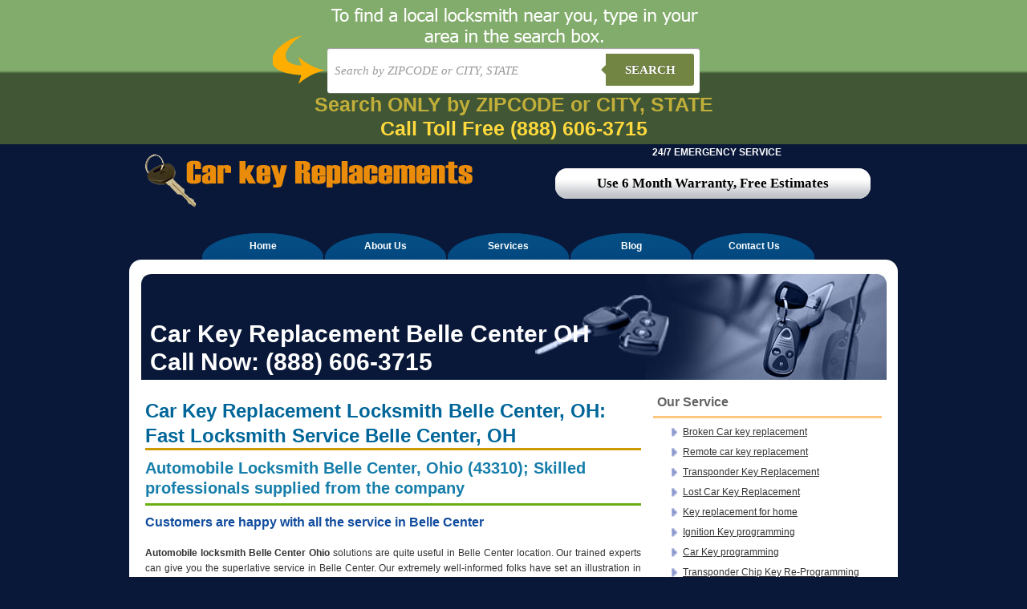

--- FILE ---
content_type: text/html; charset=UTF-8
request_url: https://www.carkeyreplacements.com/locksmith-belle-center-ohio-43310/
body_size: 14055
content:
<!DOCTYPE html PUBLIC "-//W3C//DTD XHTML 1.0 Transitional//EN" "http://www.w3.org/TR/xhtml1/DTD/xhtml1-transitional.dtd">

<html xmlns="http://www.w3.org/1999/xhtml">

<head>

<meta http-equiv="Content-Type" content="text/html; charset=UTF-8" />

<title>Key Replacement Locksmith Belle Center OH (937) 303-6578, Car Rekey, Key Cutting Belle Center OH</title>

<link rel="pingback" href="https://www.carkeyreplacements.com/xmlrpc.php" />

<link href="https://www.carkeyreplacements.com/wp-content/themes/carkeyreplacements.com/carkey.css" rel="stylesheet" type="text/css" />

<meta name='robots' content='index, follow, max-image-preview:large, max-snippet:-1, max-video-preview:-1' />
	<style>img:is([sizes="auto" i], [sizes^="auto," i]) { contain-intrinsic-size: 3000px 1500px }</style>
	
	<!-- This site is optimized with the Yoast SEO plugin v24.1 - https://yoast.com/wordpress/plugins/seo/ -->
	<meta name="description" content="Car Key Replacement Locksmith in Belle Center OH (43310). Lost Car key? No Spare Key? Our locksmiths offer key cutting, replacement car keys, lost key replacement, lock rekey, car re-keying service. CALL (937) 303-6578 for 24 hr Locksmith." />
	<link rel="canonical" href="https://www.carkeyreplacements.com/locksmith-belle-center-ohio-43310/" />
	<meta property="og:locale" content="en_US" />
	<meta property="og:type" content="article" />
	<meta property="og:title" content="Key Replacement Locksmith Belle Center OH (937) 303-6578, Car Rekey, Key Cutting Belle Center OH" />
	<meta property="og:description" content="Car Key Replacement Locksmith in Belle Center OH (43310). Lost Car key? No Spare Key? Our locksmiths offer key cutting, replacement car keys, lost key replacement, lock rekey, car re-keying service. CALL (937) 303-6578 for 24 hr Locksmith." />
	<meta property="og:url" content="https://www.carkeyreplacements.com/locksmith-belle-center-ohio-43310/" />
	<meta property="og:site_name" content="Car Key Replacements" />
	<meta property="article:published_time" content="2012-11-27T10:12:19+00:00" />
	<meta name="author" content="erach_keys_websites" />
	<meta name="twitter:card" content="summary_large_image" />
	<meta name="twitter:label1" content="Written by" />
	<meta name="twitter:data1" content="erach_keys_websites" />
	<meta name="twitter:label2" content="Est. reading time" />
	<meta name="twitter:data2" content="1 minute" />
	<script type="application/ld+json" class="yoast-schema-graph">{"@context":"https://schema.org","@graph":[{"@type":"WebPage","@id":"https://www.carkeyreplacements.com/locksmith-belle-center-ohio-43310/","url":"https://www.carkeyreplacements.com/locksmith-belle-center-ohio-43310/","name":"Key Replacement Locksmith Belle Center OH (937) 303-6578, Car Rekey, Key Cutting Belle Center OH","isPartOf":{"@id":"https://www.carkeyreplacements.com/#website"},"datePublished":"2012-11-27T10:12:19+00:00","dateModified":"2012-11-27T10:12:19+00:00","author":{"@id":"https://www.carkeyreplacements.com/#/schema/person/7ff6008150137e3ea07f6b57bca1739d"},"description":"Car Key Replacement Locksmith in Belle Center OH (43310). Lost Car key? No Spare Key? Our locksmiths offer key cutting, replacement car keys, lost key replacement, lock rekey, car re-keying service. CALL (937) 303-6578 for 24 hr Locksmith.","breadcrumb":{"@id":"https://www.carkeyreplacements.com/locksmith-belle-center-ohio-43310/#breadcrumb"},"inLanguage":"en-US","potentialAction":[{"@type":"ReadAction","target":["https://www.carkeyreplacements.com/locksmith-belle-center-ohio-43310/"]}]},{"@type":"BreadcrumbList","@id":"https://www.carkeyreplacements.com/locksmith-belle-center-ohio-43310/#breadcrumb","itemListElement":[{"@type":"ListItem","position":1,"name":"Home","item":"https://www.carkeyreplacements.com/"},{"@type":"ListItem","position":2,"name":"Car Key Replacement Locksmith Belle Center, OH: Fast Locksmith Service Belle Center, OH"}]},{"@type":"WebSite","@id":"https://www.carkeyreplacements.com/#website","url":"https://www.carkeyreplacements.com/","name":"Car Key Replacements","description":"Just another WordPress site","potentialAction":[{"@type":"SearchAction","target":{"@type":"EntryPoint","urlTemplate":"https://www.carkeyreplacements.com/?s={search_term_string}"},"query-input":{"@type":"PropertyValueSpecification","valueRequired":true,"valueName":"search_term_string"}}],"inLanguage":"en-US"},{"@type":"Person","@id":"https://www.carkeyreplacements.com/#/schema/person/7ff6008150137e3ea07f6b57bca1739d","name":"erach_keys_websites","image":{"@type":"ImageObject","inLanguage":"en-US","@id":"https://www.carkeyreplacements.com/#/schema/person/image/","url":"https://secure.gravatar.com/avatar/f8e7906b445e7086d4a86512d5aa1e3f?s=96&d=mm&r=g","contentUrl":"https://secure.gravatar.com/avatar/f8e7906b445e7086d4a86512d5aa1e3f?s=96&d=mm&r=g","caption":"erach_keys_websites"},"url":"https://www.carkeyreplacements.com/author/erach_keys_websites/"}]}</script>
	<!-- / Yoast SEO plugin. -->


<link rel='dns-prefetch' href='//www.carkeyreplacements.com' />
<link rel="alternate" type="application/rss+xml" title="Car Key Replacements &raquo; Car Key Replacement Locksmith Belle Center, OH: Fast Locksmith Service Belle Center, OH Comments Feed" href="https://www.carkeyreplacements.com/locksmith-belle-center-ohio-43310/feed/" />
<script type="ccb8ecbd04de0f711966ae37-text/javascript">
/* <![CDATA[ */
window._wpemojiSettings = {"baseUrl":"https:\/\/s.w.org\/images\/core\/emoji\/15.0.3\/72x72\/","ext":".png","svgUrl":"https:\/\/s.w.org\/images\/core\/emoji\/15.0.3\/svg\/","svgExt":".svg","source":{"concatemoji":"https:\/\/www.carkeyreplacements.com\/wp-includes\/js\/wp-emoji-release.min.js?ver=6.7.4"}};
/*! This file is auto-generated */
!function(i,n){var o,s,e;function c(e){try{var t={supportTests:e,timestamp:(new Date).valueOf()};sessionStorage.setItem(o,JSON.stringify(t))}catch(e){}}function p(e,t,n){e.clearRect(0,0,e.canvas.width,e.canvas.height),e.fillText(t,0,0);var t=new Uint32Array(e.getImageData(0,0,e.canvas.width,e.canvas.height).data),r=(e.clearRect(0,0,e.canvas.width,e.canvas.height),e.fillText(n,0,0),new Uint32Array(e.getImageData(0,0,e.canvas.width,e.canvas.height).data));return t.every(function(e,t){return e===r[t]})}function u(e,t,n){switch(t){case"flag":return n(e,"\ud83c\udff3\ufe0f\u200d\u26a7\ufe0f","\ud83c\udff3\ufe0f\u200b\u26a7\ufe0f")?!1:!n(e,"\ud83c\uddfa\ud83c\uddf3","\ud83c\uddfa\u200b\ud83c\uddf3")&&!n(e,"\ud83c\udff4\udb40\udc67\udb40\udc62\udb40\udc65\udb40\udc6e\udb40\udc67\udb40\udc7f","\ud83c\udff4\u200b\udb40\udc67\u200b\udb40\udc62\u200b\udb40\udc65\u200b\udb40\udc6e\u200b\udb40\udc67\u200b\udb40\udc7f");case"emoji":return!n(e,"\ud83d\udc26\u200d\u2b1b","\ud83d\udc26\u200b\u2b1b")}return!1}function f(e,t,n){var r="undefined"!=typeof WorkerGlobalScope&&self instanceof WorkerGlobalScope?new OffscreenCanvas(300,150):i.createElement("canvas"),a=r.getContext("2d",{willReadFrequently:!0}),o=(a.textBaseline="top",a.font="600 32px Arial",{});return e.forEach(function(e){o[e]=t(a,e,n)}),o}function t(e){var t=i.createElement("script");t.src=e,t.defer=!0,i.head.appendChild(t)}"undefined"!=typeof Promise&&(o="wpEmojiSettingsSupports",s=["flag","emoji"],n.supports={everything:!0,everythingExceptFlag:!0},e=new Promise(function(e){i.addEventListener("DOMContentLoaded",e,{once:!0})}),new Promise(function(t){var n=function(){try{var e=JSON.parse(sessionStorage.getItem(o));if("object"==typeof e&&"number"==typeof e.timestamp&&(new Date).valueOf()<e.timestamp+604800&&"object"==typeof e.supportTests)return e.supportTests}catch(e){}return null}();if(!n){if("undefined"!=typeof Worker&&"undefined"!=typeof OffscreenCanvas&&"undefined"!=typeof URL&&URL.createObjectURL&&"undefined"!=typeof Blob)try{var e="postMessage("+f.toString()+"("+[JSON.stringify(s),u.toString(),p.toString()].join(",")+"));",r=new Blob([e],{type:"text/javascript"}),a=new Worker(URL.createObjectURL(r),{name:"wpTestEmojiSupports"});return void(a.onmessage=function(e){c(n=e.data),a.terminate(),t(n)})}catch(e){}c(n=f(s,u,p))}t(n)}).then(function(e){for(var t in e)n.supports[t]=e[t],n.supports.everything=n.supports.everything&&n.supports[t],"flag"!==t&&(n.supports.everythingExceptFlag=n.supports.everythingExceptFlag&&n.supports[t]);n.supports.everythingExceptFlag=n.supports.everythingExceptFlag&&!n.supports.flag,n.DOMReady=!1,n.readyCallback=function(){n.DOMReady=!0}}).then(function(){return e}).then(function(){var e;n.supports.everything||(n.readyCallback(),(e=n.source||{}).concatemoji?t(e.concatemoji):e.wpemoji&&e.twemoji&&(t(e.twemoji),t(e.wpemoji)))}))}((window,document),window._wpemojiSettings);
/* ]]> */
</script>
<style id='wp-emoji-styles-inline-css' type='text/css'>

	img.wp-smiley, img.emoji {
		display: inline !important;
		border: none !important;
		box-shadow: none !important;
		height: 1em !important;
		width: 1em !important;
		margin: 0 0.07em !important;
		vertical-align: -0.1em !important;
		background: none !important;
		padding: 0 !important;
	}
</style>
<link rel='stylesheet' id='wp-block-library-css' href='https://www.carkeyreplacements.com/wp-includes/css/dist/block-library/style.min.css?ver=6.7.4' type='text/css' media='all' />
<style id='classic-theme-styles-inline-css' type='text/css'>
/*! This file is auto-generated */
.wp-block-button__link{color:#fff;background-color:#32373c;border-radius:9999px;box-shadow:none;text-decoration:none;padding:calc(.667em + 2px) calc(1.333em + 2px);font-size:1.125em}.wp-block-file__button{background:#32373c;color:#fff;text-decoration:none}
</style>
<style id='global-styles-inline-css' type='text/css'>
:root{--wp--preset--aspect-ratio--square: 1;--wp--preset--aspect-ratio--4-3: 4/3;--wp--preset--aspect-ratio--3-4: 3/4;--wp--preset--aspect-ratio--3-2: 3/2;--wp--preset--aspect-ratio--2-3: 2/3;--wp--preset--aspect-ratio--16-9: 16/9;--wp--preset--aspect-ratio--9-16: 9/16;--wp--preset--color--black: #000000;--wp--preset--color--cyan-bluish-gray: #abb8c3;--wp--preset--color--white: #ffffff;--wp--preset--color--pale-pink: #f78da7;--wp--preset--color--vivid-red: #cf2e2e;--wp--preset--color--luminous-vivid-orange: #ff6900;--wp--preset--color--luminous-vivid-amber: #fcb900;--wp--preset--color--light-green-cyan: #7bdcb5;--wp--preset--color--vivid-green-cyan: #00d084;--wp--preset--color--pale-cyan-blue: #8ed1fc;--wp--preset--color--vivid-cyan-blue: #0693e3;--wp--preset--color--vivid-purple: #9b51e0;--wp--preset--gradient--vivid-cyan-blue-to-vivid-purple: linear-gradient(135deg,rgba(6,147,227,1) 0%,rgb(155,81,224) 100%);--wp--preset--gradient--light-green-cyan-to-vivid-green-cyan: linear-gradient(135deg,rgb(122,220,180) 0%,rgb(0,208,130) 100%);--wp--preset--gradient--luminous-vivid-amber-to-luminous-vivid-orange: linear-gradient(135deg,rgba(252,185,0,1) 0%,rgba(255,105,0,1) 100%);--wp--preset--gradient--luminous-vivid-orange-to-vivid-red: linear-gradient(135deg,rgba(255,105,0,1) 0%,rgb(207,46,46) 100%);--wp--preset--gradient--very-light-gray-to-cyan-bluish-gray: linear-gradient(135deg,rgb(238,238,238) 0%,rgb(169,184,195) 100%);--wp--preset--gradient--cool-to-warm-spectrum: linear-gradient(135deg,rgb(74,234,220) 0%,rgb(151,120,209) 20%,rgb(207,42,186) 40%,rgb(238,44,130) 60%,rgb(251,105,98) 80%,rgb(254,248,76) 100%);--wp--preset--gradient--blush-light-purple: linear-gradient(135deg,rgb(255,206,236) 0%,rgb(152,150,240) 100%);--wp--preset--gradient--blush-bordeaux: linear-gradient(135deg,rgb(254,205,165) 0%,rgb(254,45,45) 50%,rgb(107,0,62) 100%);--wp--preset--gradient--luminous-dusk: linear-gradient(135deg,rgb(255,203,112) 0%,rgb(199,81,192) 50%,rgb(65,88,208) 100%);--wp--preset--gradient--pale-ocean: linear-gradient(135deg,rgb(255,245,203) 0%,rgb(182,227,212) 50%,rgb(51,167,181) 100%);--wp--preset--gradient--electric-grass: linear-gradient(135deg,rgb(202,248,128) 0%,rgb(113,206,126) 100%);--wp--preset--gradient--midnight: linear-gradient(135deg,rgb(2,3,129) 0%,rgb(40,116,252) 100%);--wp--preset--font-size--small: 13px;--wp--preset--font-size--medium: 20px;--wp--preset--font-size--large: 36px;--wp--preset--font-size--x-large: 42px;--wp--preset--spacing--20: 0.44rem;--wp--preset--spacing--30: 0.67rem;--wp--preset--spacing--40: 1rem;--wp--preset--spacing--50: 1.5rem;--wp--preset--spacing--60: 2.25rem;--wp--preset--spacing--70: 3.38rem;--wp--preset--spacing--80: 5.06rem;--wp--preset--shadow--natural: 6px 6px 9px rgba(0, 0, 0, 0.2);--wp--preset--shadow--deep: 12px 12px 50px rgba(0, 0, 0, 0.4);--wp--preset--shadow--sharp: 6px 6px 0px rgba(0, 0, 0, 0.2);--wp--preset--shadow--outlined: 6px 6px 0px -3px rgba(255, 255, 255, 1), 6px 6px rgba(0, 0, 0, 1);--wp--preset--shadow--crisp: 6px 6px 0px rgba(0, 0, 0, 1);}:where(.is-layout-flex){gap: 0.5em;}:where(.is-layout-grid){gap: 0.5em;}body .is-layout-flex{display: flex;}.is-layout-flex{flex-wrap: wrap;align-items: center;}.is-layout-flex > :is(*, div){margin: 0;}body .is-layout-grid{display: grid;}.is-layout-grid > :is(*, div){margin: 0;}:where(.wp-block-columns.is-layout-flex){gap: 2em;}:where(.wp-block-columns.is-layout-grid){gap: 2em;}:where(.wp-block-post-template.is-layout-flex){gap: 1.25em;}:where(.wp-block-post-template.is-layout-grid){gap: 1.25em;}.has-black-color{color: var(--wp--preset--color--black) !important;}.has-cyan-bluish-gray-color{color: var(--wp--preset--color--cyan-bluish-gray) !important;}.has-white-color{color: var(--wp--preset--color--white) !important;}.has-pale-pink-color{color: var(--wp--preset--color--pale-pink) !important;}.has-vivid-red-color{color: var(--wp--preset--color--vivid-red) !important;}.has-luminous-vivid-orange-color{color: var(--wp--preset--color--luminous-vivid-orange) !important;}.has-luminous-vivid-amber-color{color: var(--wp--preset--color--luminous-vivid-amber) !important;}.has-light-green-cyan-color{color: var(--wp--preset--color--light-green-cyan) !important;}.has-vivid-green-cyan-color{color: var(--wp--preset--color--vivid-green-cyan) !important;}.has-pale-cyan-blue-color{color: var(--wp--preset--color--pale-cyan-blue) !important;}.has-vivid-cyan-blue-color{color: var(--wp--preset--color--vivid-cyan-blue) !important;}.has-vivid-purple-color{color: var(--wp--preset--color--vivid-purple) !important;}.has-black-background-color{background-color: var(--wp--preset--color--black) !important;}.has-cyan-bluish-gray-background-color{background-color: var(--wp--preset--color--cyan-bluish-gray) !important;}.has-white-background-color{background-color: var(--wp--preset--color--white) !important;}.has-pale-pink-background-color{background-color: var(--wp--preset--color--pale-pink) !important;}.has-vivid-red-background-color{background-color: var(--wp--preset--color--vivid-red) !important;}.has-luminous-vivid-orange-background-color{background-color: var(--wp--preset--color--luminous-vivid-orange) !important;}.has-luminous-vivid-amber-background-color{background-color: var(--wp--preset--color--luminous-vivid-amber) !important;}.has-light-green-cyan-background-color{background-color: var(--wp--preset--color--light-green-cyan) !important;}.has-vivid-green-cyan-background-color{background-color: var(--wp--preset--color--vivid-green-cyan) !important;}.has-pale-cyan-blue-background-color{background-color: var(--wp--preset--color--pale-cyan-blue) !important;}.has-vivid-cyan-blue-background-color{background-color: var(--wp--preset--color--vivid-cyan-blue) !important;}.has-vivid-purple-background-color{background-color: var(--wp--preset--color--vivid-purple) !important;}.has-black-border-color{border-color: var(--wp--preset--color--black) !important;}.has-cyan-bluish-gray-border-color{border-color: var(--wp--preset--color--cyan-bluish-gray) !important;}.has-white-border-color{border-color: var(--wp--preset--color--white) !important;}.has-pale-pink-border-color{border-color: var(--wp--preset--color--pale-pink) !important;}.has-vivid-red-border-color{border-color: var(--wp--preset--color--vivid-red) !important;}.has-luminous-vivid-orange-border-color{border-color: var(--wp--preset--color--luminous-vivid-orange) !important;}.has-luminous-vivid-amber-border-color{border-color: var(--wp--preset--color--luminous-vivid-amber) !important;}.has-light-green-cyan-border-color{border-color: var(--wp--preset--color--light-green-cyan) !important;}.has-vivid-green-cyan-border-color{border-color: var(--wp--preset--color--vivid-green-cyan) !important;}.has-pale-cyan-blue-border-color{border-color: var(--wp--preset--color--pale-cyan-blue) !important;}.has-vivid-cyan-blue-border-color{border-color: var(--wp--preset--color--vivid-cyan-blue) !important;}.has-vivid-purple-border-color{border-color: var(--wp--preset--color--vivid-purple) !important;}.has-vivid-cyan-blue-to-vivid-purple-gradient-background{background: var(--wp--preset--gradient--vivid-cyan-blue-to-vivid-purple) !important;}.has-light-green-cyan-to-vivid-green-cyan-gradient-background{background: var(--wp--preset--gradient--light-green-cyan-to-vivid-green-cyan) !important;}.has-luminous-vivid-amber-to-luminous-vivid-orange-gradient-background{background: var(--wp--preset--gradient--luminous-vivid-amber-to-luminous-vivid-orange) !important;}.has-luminous-vivid-orange-to-vivid-red-gradient-background{background: var(--wp--preset--gradient--luminous-vivid-orange-to-vivid-red) !important;}.has-very-light-gray-to-cyan-bluish-gray-gradient-background{background: var(--wp--preset--gradient--very-light-gray-to-cyan-bluish-gray) !important;}.has-cool-to-warm-spectrum-gradient-background{background: var(--wp--preset--gradient--cool-to-warm-spectrum) !important;}.has-blush-light-purple-gradient-background{background: var(--wp--preset--gradient--blush-light-purple) !important;}.has-blush-bordeaux-gradient-background{background: var(--wp--preset--gradient--blush-bordeaux) !important;}.has-luminous-dusk-gradient-background{background: var(--wp--preset--gradient--luminous-dusk) !important;}.has-pale-ocean-gradient-background{background: var(--wp--preset--gradient--pale-ocean) !important;}.has-electric-grass-gradient-background{background: var(--wp--preset--gradient--electric-grass) !important;}.has-midnight-gradient-background{background: var(--wp--preset--gradient--midnight) !important;}.has-small-font-size{font-size: var(--wp--preset--font-size--small) !important;}.has-medium-font-size{font-size: var(--wp--preset--font-size--medium) !important;}.has-large-font-size{font-size: var(--wp--preset--font-size--large) !important;}.has-x-large-font-size{font-size: var(--wp--preset--font-size--x-large) !important;}
:where(.wp-block-post-template.is-layout-flex){gap: 1.25em;}:where(.wp-block-post-template.is-layout-grid){gap: 1.25em;}
:where(.wp-block-columns.is-layout-flex){gap: 2em;}:where(.wp-block-columns.is-layout-grid){gap: 2em;}
:root :where(.wp-block-pullquote){font-size: 1.5em;line-height: 1.6;}
</style>
<link rel='stylesheet' id='contact-form-7-css' href='https://www.carkeyreplacements.com/wp-content/plugins/contact-form-7/includes/css/styles.css?ver=6.0.1' type='text/css' media='all' />
<link rel='stylesheet' id='wp-pagenavi-css' href='https://www.carkeyreplacements.com/wp-content/plugins/wp-pagenavi/pagenavi-css.css?ver=2.70' type='text/css' media='all' />
<link rel="https://api.w.org/" href="https://www.carkeyreplacements.com/wp-json/" /><link rel="alternate" title="JSON" type="application/json" href="https://www.carkeyreplacements.com/wp-json/wp/v2/posts/20509" /><link rel="EditURI" type="application/rsd+xml" title="RSD" href="https://www.carkeyreplacements.com/xmlrpc.php?rsd" />
<meta name="generator" content="WordPress 6.7.4" />
<link rel='shortlink' href='https://www.carkeyreplacements.com/?p=20509' />
<link rel="alternate" title="oEmbed (JSON)" type="application/json+oembed" href="https://www.carkeyreplacements.com/wp-json/oembed/1.0/embed?url=https%3A%2F%2Fwww.carkeyreplacements.com%2Flocksmith-belle-center-ohio-43310%2F" />
<link rel="alternate" title="oEmbed (XML)" type="text/xml+oembed" href="https://www.carkeyreplacements.com/wp-json/oembed/1.0/embed?url=https%3A%2F%2Fwww.carkeyreplacements.com%2Flocksmith-belle-center-ohio-43310%2F&#038;format=xml" />
<script type="ccb8ecbd04de0f711966ae37-text/javascript">
	window._se_plugin_version = '8.1.9';
</script>

<style type="text/css">



<!--

body {

	margin-left: 0px;

	margin-top: 0px;

	margin-right: 0px;

	margin-bottom: 0px;

	background-color: #091839;

}

-->

</style></head>



<body><style type="text/css">

    
    body {
      
        font-family: 13px 'Lucida sans', Arial, Helvetica;
       
        margin:0;
       
    }
    .search-form{ height:55px; padding:60px 10px 10px 10px}
    a {
     
    }
    
    /*-------------------------------------*/
    
    .cf:before, .cf:after{
      content:"";
      display:table;
    }
    
    .cf:after{
      clear:both;
    }

    .cf{
      zoom:1;
    }

    /*-------------------------------------*/ 
    
    .form-wrapper {
        width: 450px;
        padding: 7px;
       margin: 0 auto;
        background: #fff;
         -moz-border-radius: 3px;
        -webkit-border-radius: 3px;
        border-radius: 3px;
       
        -moz-box-shadow: 0 1px 1px rgba(0,0,0,.4) inset, 0 1px 0 rgba(255,255,255,.2);
        -webkit-box-shadow: 0 1px 1px rgba(0,0,0,.4) inset, 0 1px 0 rgba(255,255,255,.2);
        box-shadow: 0 1px 1px rgba(0,0,0,.4) inset, 0 1px 0 rgba(255,255,255,.2);
    }
    
    .form-wrapper input {
        width: 330px;
        height: 40px;
      
        float: left;    
        font: bold 15px 'lucida sans', 'trebuchet MS', 'Tahoma';
        border: 0;
       
        -moz-border-radius: 3px 0 0 3px;
        -webkit-border-radius: 3px 0 0 3px;
        border-radius: 3px 0 0 3px;      
    }
    
    .form-wrapper input:focus {
        outline: 0;
        background: #fff;
      
    }
    
    .form-wrapper input::-webkit-input-placeholder {
       color: #999;
       font-weight: normal;
       font-style: italic;
    }
    
    .form-wrapper input:-moz-placeholder {
        color: #999;
        font-weight: normal;
        font-style: italic;
    }
    
    .form-wrapper input:-ms-input-placeholder {
        color: #999;
        font-weight: normal;
        font-style: italic;
    }    
    
    .form-wrapper button {
    overflow: visible;
        position: relative;
        float: right;
        border: 0;
        padding: 0;
        cursor: pointer;
        height: 40px;
        width: 110px;
        font: bold 15px/40px 'lucida sans', 'trebuchet MS', 'Tahoma';
        color: #fff;
        text-transform: uppercase;
        background: #728543;
        -moz-border-radius: 0 3px 3px 0;
        -webkit-border-radius: 0 3px 3px 0;
        border-radius: 0 3px 3px 0;      
        text-shadow: 0 -1px 0 rgba(0, 0 ,0, .3);
    }   
      
    .form-wrapper button:hover{   
        background: #728543;
    } 
      
    .form-wrapper button:active,
    .form-wrapper button:focus{   
        background: #728543;    
    }
    
    .form-wrapper button:before {
        content: '';
        position: absolute;
        border-width: 8px 8px 8px 0;
        border-style: solid solid solid none;
        border-color: transparent #728543 transparent;
        top: 12px;
        left: -6px;
    }
    
    .form-wrapper button:hover:before{
        border-right-color: #728543;
    }
    
    .form-wrapper button:focus:before{
        border-right-color: #728543;
    }    
    
    .form-wrapper button::-moz-focus-inner {
        border: 0;
        padding: 0;
    }
    .main-search{
        width: 998; margin:0 auto;
        background:url(https://www.carkeyreplacements.com/wp-content/themes/carkeyreplacements.com/images/2bg.png) center top no-repeat;
       
        height:180px;
    }
    .local{width:100%; background: #82ac6b; /* Old browsers */
/* IE9 SVG, needs conditional override of 'filter' to 'none' */
background: url([data-uri]);
background: -moz-linear-gradient(top,  #266c9e 0%, #207cca 49%, #2989d8 51%, #2f84c3 100%); /* FF3.6+ */
background: -webkit-gradient(linear, left top, left bottom, color-stop(0%,#266c9e), color-stop(49%,#207cca), color-stop(51%,#2989d8), color-stop(100%,#2f84c3)); /* Chrome,Safari4+ */
background: -webkit-linear-gradient(top,  #266c9e 0%,#207cca 49%,#2989d8 51%,#2f84c3 100%); /* Chrome10+,Safari5.1+ */
background: -o-linear-gradient(top,  #266c9e 0%,#207cca 49%,#2989d8 51%,#2f84c3 100%); /* Opera 11.10+ */
background: -ms-linear-gradient(top,  #266c9e 0%,#207cca 49%,#2989d8 51%,#2f84c3 100%); /* IE10+ */
background: linear-gradient(to bottom,  #82ac6b 0%,#82ac6b 49%,#405634 51%,#405634 100%); /* W3C */
filter: progid:DXImageTransform.Microsoft.gradient( startColorstr='#82ac6b', endColorstr='#405634',GradientType=0 ); /* IE6-8 */
}






/* blink me */
.blink_me {
        -webkit-animation-name: blinker;
        -webkit-animation-duration: 2s;
        -webkit-animation-timing-function: linear;
        -webkit-animation-iteration-count: infinite;

        -moz-animation-name: blinker;
        -moz-animation-duration: 2s;
        -moz-animation-timing-function: linear;
        -moz-animation-iteration-count: infinite;

        animation-name: blinker;
        animation-duration: 2s;
        animation-timing-function: linear;
        animation-iteration-count: infinite;
    }

    @-moz-keyframes blinker {  
        0% { opacity: 1.0; }
        50% { opacity: 0.0; }
        100% { opacity: 1.0; }
    }

    @-webkit-keyframes blinker {  
        0% { opacity: 1.0; }
        50% { opacity: 0.0; }
        100% { opacity: 1.0; }
    }

    @keyframes blinker {  
        0% { opacity: 1.0; }
        50% { opacity: 0.0; }
        100% { opacity: 1.0; }
    }
    /* end of blink me */






</style>


<!--<div class="phonenumber" style=" background:#000; width: 100%; ">
    <div class="subphone" style="text-align: center; padding:20px">
    <img src="https://www.carkeyreplacements.com/wp-content/themes/carkeyreplacements.com/images/phonenumber.png"   >
    </div>
</div>
-->


<div class="local">
<div class="main-search">
<div class="search-form">

        <form class="form-wrapper cf" role="search" method="get" id="searchform" action="https://www.carkeyreplacements.com" >
              <div>
                     <input type="text" name="s" id="s" placeholder="Search by ZIPCODE or CITY, STATE" required>
                     <button type="submit">Search</button>
              </div>
        </form>
        <div style="margin: 5px 0;text-align: center"><span style="color: #FFD93D; font-weight: bold; font-size: 25px" class="blink_me">Search ONLY by ZIPCODE or CITY, STATE</span><br><a href="tel:(888) 606-3715" class="btn btn default btn-block call-toll-free" style="line-height: 1.7;color: #FFD93D;font-size:25px;font-weight:700;text-decoration:none;">Call Toll Free <span style="display:inline-block;">(888) 606-3715</span></a></div>
        


</div>
</div>
</div>
<div class="width">


	
	  
  <div class="logo-h">

    <div class="call">

     

      <div class="call1">24/7 EMERGENCY SERVICE</div>

      <div class="response">Use 6 Month Warranty, Free Estimates</div>

    </div>

    <div class="logo"><a href="https://www.carkeyreplacements.com" class="nodecoration"><img src="https://www.carkeyreplacements.com/wp-content/themes/carkeyreplacements.com/gifs/carkeyreplacements.gif" width="464" height="80" border="0" /></a></div>

  </div>

  <div class="home-link">

    <div class="home-link1"><a href="https://www.carkeyreplacements.com">Home</a></div>

    <div class="home-link1"><a href="https://www.carkeyreplacements.com/about-us">About Us</a> </div>

    <div class="home-link1"><a href="https://www.carkeyreplacements.com/services">Services</a> </div>

    <div class="home-link1"><a href="https://www.carkeyreplacements.com/blog">Blog</a></div>

    <div class="home-link1"><a href="https://www.carkeyreplacements.com/contact-us">Contact Us</a></div>

  </div>

   <div class="text-area">

    <div class="top-cor"></div>

    <div class="inner-header">

      <div class="about-txt">Car Key Replacement Belle Center OH <br />Call Now: (888) 606-3715</div>

    </div>


 <div class="text-area"> 

    <div class="text-area-wel">

      <div class="right-nav">

       
		
        
		 <div class="why-key"> Our Service</div>

        <div class="why">

          <ul>

             

				<li><a href="https://www.carkeyreplacements.com/broken-car-key-replacement/">Broken Car key replacement</a></li>

				<li><a href="https://www.carkeyreplacements.com/Remote car key replacement/" >Remote car key replacement</a></li>

				<li><a href="https://www.carkeyreplacements.com/transponder-key-replacement/">Transponder Key Replacement</a></li>

				<li><a href="https://www.carkeyreplacements.com/lost-car-key-replacement/" >Lost Car Key Replacement</a></li>

				<li><a href="https://www.carkeyreplacements.com/key-replacement-for-home/" >Key replacement for home</a></li>

             	 <li><a href="https://www.carkeyreplacements.com/ignition-key-programming/">Ignition Key programming</a></li>

				<li><a href="https://www.carkeyreplacements.com/car-key-programming/" >Car Key programming</a></li>

				<li><a href="https://www.carkeyreplacements.com/transponder-chip-key-re-programming/" >Transponder Chip Key Re-Programming</a></li>

             	 <li><a href="https://www.carkeyreplacements.com/laser-key-cutting/">Laser Key Cutting</a></li>

				<li><a href="https://www.carkeyreplacements.com/car-keys-made/" >Car Keys Made</a></li>

				<li><a href="https://www.carkeyreplacements.com/key-duplication/" >Key Duplication</a></li>

				<li><a href="https://www.carkeyreplacements.com/key-repair/">Key Repair</a></li>

				<li><a href="https://www.carkeyreplacements.com/spare-keys-made/" >Spare Keys Made</a></li>

				<li><a href="https://www.carkeyreplacements.com/duplicating-car-home-keys/" >Duplicating Car/Home Keys</a></li>

          </ul>

        </div>

		<div class="why-key"> Recent Blog Posts</div>

        <div class="why">

        <ul>
                                                                                                                                                                               </ul>

        </div>

        <div class="banner-img"></div>

  		
      </div>
      <div class="left-nav">

        <div class="text">

          

          <div class="wel-text">	 
	
       	<h1>Car Key Replacement Locksmith Belle Center, OH: Fast Locksmith Service Belle Center, OH</h1>

			
			<h2>Automobile Locksmith Belle Center, Ohio (43310); Skilled professionals supplied from the company</h2>
<h3>Customers are happy with all the service in Belle Center</h3>
<p><strong>Automobile locksmith Belle Center Ohio</strong> solutions are quite useful in Belle Center location. Our trained experts can give you the superlative service in Belle Center. Our extremely well-informed folks have set an illustration in Belle Center area in auto key solutions. Customers are thrilled with the services of <strong>Auto Car Locksmith Belle Center Ohio</strong>. Our service is fast and our employees can get in touch with you anyplace in your community of Belle Center. Automobile locksmith Belle Center OH offers the best form of vehicle Services to the populace of Belle Center area. It is favourable and honest whenever our customers want our services.</p>
<h3>Main supporter in the Auto Locksmith Services</h3>
<p><strong>Automobile Locksmith Belle Center Ohio</strong> is the main supporter in Vehicle key Services. The company delivers service at a fair price. Our Expert services are praised by the customers. We approach the people by ourselves whenever individuals will be in difficulty. It is possible to contact us for our support. We supply varied forms of Expert services in order to support them in times of need. <strong>Auto Car locksmith Belle Center Ohio</strong> has perfect technologists who can reach any place in Belle Center in times of difficulty.</p>
<h3>Surely conducive for Belle Center people</h3>
<p><strong>Auto Car locksmith Belle Center Ohio</strong> surely helps individuals of Belle Center. The company serves millions of customers at a low priced and is also quite effective. <strong>Automobile locksmith Belle Center Ohio</strong> is the necessity of the populace so that you can overcome the problem.</p>
<h3>Our Services are as follows:-</h3>
<ul>
<li>Lock Repair</li>
<li>Key Cutting</li>
<li>Lock Re-Key Car</li>
<li>Door Un-locking facilities</li>
</ul>
<p> <!--END--></p>
			
									<p><strong>Zip: </strong>43310</p>
			<p><strong>Area Code:</strong> 937</p>
			<p><strong>State:</strong> <a href="https://www.carkeyreplacements.com/state/ohio/" rel="tag">Ohio</a></p>
			

			
			
			<p></p>

	
		<p></p>            <br />

          </div>          

          </div>



				<h2>Key Replacement Locksmiths near <span>Belle Center OH</span></h2> 
		<div id="majar">
		                                         <ul>
                                                                                   <li><a href="https://www.carkeyreplacements.com/locksmith-alpha-ohio-45301/" rel="bookmark" title="Permanent Link to Car Key Locksmith Alpha, OH: Local Locksmith Alpha, OH">Alpha, OH</a></li>
                                           <li><a href="https://www.carkeyreplacements.com/locksmith-bowersville-ohio-45307/" rel="bookmark" title="Permanent Link to Car Key Locksmith Bowersville, OH: Cheap Locksmith Bowersville, OH">Bowersville, OH</a></li>
                                           <li><a href="https://www.carkeyreplacements.com/locksmith-cedarville-ohio-45314/" rel="bookmark" title="Permanent Link to Car Key Locksmith Cedarville, OH: Emergency Locksmith Cedarville, OH">Cedarville, OH</a></li>
                                           <li><a href="https://www.carkeyreplacements.com/locksmith-de-graff-ohio-43318/" rel="bookmark" title="Permanent Link to Car Key Locksmith De Graff, OH: Local Locksmith De Graff, OH">De Graff, OH</a></li>
                                           <li><a href="https://www.carkeyreplacements.com/locksmith-farmersville-ohio-45325/" rel="bookmark" title="Permanent Link to Car Key Locksmith Farmersville, OH: Cheap Locksmith Farmersville, OH">Farmersville, OH</a></li>
                                           <li><a href="https://www.carkeyreplacements.com/locksmith-hamersville-ohio-45130/" rel="bookmark" title="Permanent Link to Car Key Locksmith Hamersville, OH: Best Locksmith Hamersville, OH">Hamersville, OH</a></li>
                                           <li><a href="https://www.carkeyreplacements.com/locksmith-kenton-ohio-43326/" rel="bookmark" title="Permanent Link to Car Key Locksmith Kenton, OH: Emergency Locksmith Kenton, OH">Kenton, OH</a></li>
                                           <li><a href="https://www.carkeyreplacements.com/locksmith-magnetic-springs-ohio-43036/" rel="bookmark" title="Permanent Link to Car Key Locksmith Magnetic Springs, OH: Emergency Locksmith Magnetic Springs, OH">Magnetic Springs, OH</a></li>
                                           <li><a href="https://www.carkeyreplacements.com/locksmith-mingo-ohio-43047/" rel="bookmark" title="Permanent Link to Car Key Locksmith Mingo, OH: Best Locksmith Mingo, OH">Mingo, OH</a></li>
                                           <li><a href="https://www.carkeyreplacements.com/locksmith-new-vienna-ohio-45159/" rel="bookmark" title="Permanent Link to Car Key Locksmith New Vienna, OH: Cheap Locksmith New Vienna, OH">New Vienna, OH</a></li>
                                           <li><a href="https://www.carkeyreplacements.com/locksmith-port-jefferson-ohio-45360/" rel="bookmark" title="Permanent Link to Car Key Locksmith Port Jefferson, OH: Local Locksmith Port Jefferson, OH">Port Jefferson, OH</a></li>
                                           <li><a href="https://www.carkeyreplacements.com/locksmith-rossburg-ohio-45362/" rel="bookmark" title="Permanent Link to Car Key Locksmith Rossburg, OH: Best Locksmith Rossburg, OH">Rossburg, OH</a></li>
                                           <li><a href="https://www.carkeyreplacements.com/locksmith-south-solon-ohio-43153/" rel="bookmark" title="Permanent Link to Car Key Locksmith South Solon, OH: Local Locksmith South Solon, OH">South Solon, OH</a></li>
                                           <li><a href="https://www.carkeyreplacements.com/locksmith-verona-ohio-45378/" rel="bookmark" title="Permanent Link to Car Key Locksmith Verona, OH: Cheap Locksmith Verona, OH">Verona, OH</a></li>
                                           <li><a href="https://www.carkeyreplacements.com/locksmith-wilmington-ohio-45177/" rel="bookmark" title="Permanent Link to Car Key Locksmith Wilmington, OH: Local Locksmith Wilmington, OH">Wilmington, OH</a></li>
                                           <li><a href="https://www.carkeyreplacements.com/locksmith-ansonia-ohio-45303/" rel="bookmark" title="Permanent Link to Car Key Replacement Ansonia, OH: Vehicle Locksmith Ansonia, Ohio">Ansonia, OH</a></li>
                                           <li><a href="https://www.carkeyreplacements.com/locksmith-broadway-ohio-43007/" rel="bookmark" title="Permanent Link to Car Key Replacement Broadway, OH: Key Cutting Locksmith Broadway, Ohio">Broadway, OH</a></li>
                                           <li><a href="https://www.carkeyreplacements.com/locksmith-christiansburg-ohio-45389/" rel="bookmark" title="Permanent Link to Car Key Replacement Christiansburg, OH: Auto/Car Locksmith Christiansburg, Ohio">Christiansburg, OH</a></li>
                                           <li><a href="https://www.carkeyreplacements.com/locksmith-donnelsville-ohio-45319/" rel="bookmark" title="Permanent Link to Car Key Replacement Donnelsville, OH: 24 Hour Locksmith Donnelsville, Ohio">Donnelsville, OH</a></li>
                                           <li><a href="https://www.carkeyreplacements.com/locksmith-fletcher-ohio-45326/" rel="bookmark" title="Permanent Link to Car Key Replacement Fletcher, OH: 24 Hour Locksmith Fletcher, Ohio">Fletcher, OH</a></li>
                                           <li><a href="https://www.carkeyreplacements.com/locksmith-highland-ohio-45132/" rel="bookmark" title="Permanent Link to Car Key Replacement Highland, OH: Car Unlocker Locksmith Highland, Ohio">Highland, OH</a></li>
                                           <li><a href="https://www.carkeyreplacements.com/locksmith-laura-ohio-45337/" rel="bookmark" title="Permanent Link to Car Key Replacement Laura, OH: Key Cutting Locksmith Laura, Ohio">Laura, OH</a></li>
                                           <li><a href="https://www.carkeyreplacements.com/locksmith-blanchester-ohio-45107/" rel="bookmark" title="Permanent Link to Car Key Replacement Locksmith Blanchester, OH: Key Cutting Locksmith Blanchester, Ohio">Blanchester, OH</a></li>
                                           <li><a href="https://www.carkeyreplacements.com/locksmith-cable-ohio-43009/" rel="bookmark" title="Permanent Link to Car Key Replacement Locksmith Cable, OH: Prompt Locksmith Service Cable, OH">Cable, OH</a></li>
                                           <li><a href="https://www.carkeyreplacements.com/locksmith-casstown-ohio-45312/" rel="bookmark" title="Permanent Link to Car Key Replacement Locksmith Casstown, OH: Key Cutting Locksmith Casstown, Ohio">Casstown, OH</a></li>
                                           <li><a href="https://www.carkeyreplacements.com/locksmith-clifton-ohio-45316/" rel="bookmark" title="Permanent Link to Car Key Replacement Locksmith Clifton, OH: 24 Hour Locksmith Service Clifton, OH">Clifton, OH</a></li>
                                           <li><a href="https://www.carkeyreplacements.com/locksmith-covington-ohio-45318/" rel="bookmark" title="Permanent Link to Car Key Replacement Locksmith Covington, OH: Vehicle Locksmith Covington, Ohio">Covington, OH</a></li>
                                           <li><a href="https://www.carkeyreplacements.com/locksmith-eldorado-ohio-45321/" rel="bookmark" title="Permanent Link to Car Key Replacement Locksmith Eldorado, OH: Prompt Locksmith Service Eldorado, OH">Eldorado, OH</a></li>
                                           <li><a href="https://www.carkeyreplacements.com/locksmith-enon-ohio-45323/" rel="bookmark" title="Permanent Link to Car Key Replacement Locksmith Enon, OH: Auto/Car Locksmith Enon, Ohio">Enon, OH</a></li>
                                           <li><a href="https://www.carkeyreplacements.com/locksmith-germantown-ohio-45327/" rel="bookmark" title="Permanent Link to Car Key Replacement Locksmith Germantown, OH: Quick Locksmith Service Germantown, OH">Germantown, OH</a></li>
                                           <li><a href="https://www.carkeyreplacements.com/locksmith-gratis-ohio-45330/" rel="bookmark" title="Permanent Link to Car Key Replacement Locksmith Gratis, OH: Vehicle Locksmith Gratis, Ohio">Gratis, OH</a></li>
                                           <li><a href="https://www.carkeyreplacements.com/locksmith-huntsville-ohio-43324/" rel="bookmark" title="Permanent Link to Car Key Replacement Locksmith Huntsville, OH: Quick Locksmith Service Huntsville, OH">Huntsville, OH</a></li>
                                           <li><a href="https://www.carkeyreplacements.com/locksmith-jackson-center-ohio-45334/" rel="bookmark" title="Permanent Link to Car Key Replacement Locksmith Jackson Center, OH: Car Unlocker Locksmith Jackson Center, Ohio">Jackson Center, OH</a></li>
                                           <li><a href="https://www.carkeyreplacements.com/locksmith-lewisburg-ohio-45338/" rel="bookmark" title="Permanent Link to Car Key Replacement Locksmith Lewisburg, OH: Prompt Locksmith Service Lewisburg, OH">Lewisburg, OH</a></li>
                                           <li><a href="https://www.carkeyreplacements.com/locksmith-ludlow-falls-ohio-45339/" rel="bookmark" title="Permanent Link to Car Key Replacement Locksmith Ludlow Falls, OH: Automobile Locksmith Ludlow Falls, Ohio">Ludlow Falls, OH</a></li>
                                           <li><a href="https://www.carkeyreplacements.com/locksmith-medway-ohio-45341/" rel="bookmark" title="Permanent Link to Car Key Replacement Locksmith Medway, OH: Quick Locksmith Service Medway, OH">Medway, OH</a></li>
                                           <li><a href="https://www.carkeyreplacements.com/locksmith-midland-ohio-45148/" rel="bookmark" title="Permanent Link to Car Key Replacement Locksmith Midland, OH: Auto/Car Locksmith Midland, Ohio">Midland, OH</a></li>
                                           <li><a href="https://www.carkeyreplacements.com/locksmith-new-carlisle-ohio-45344/" rel="bookmark" title="Permanent Link to Car Key Replacement Locksmith New Carlisle, OH: 24 Hour Locksmith Service New Carlisle, OH">New Carlisle, OH</a></li>
                                           <li><a href="https://www.carkeyreplacements.com/locksmith-new-madison-ohio-45346/" rel="bookmark" title="Permanent Link to Car Key Replacement Locksmith New Madison, OH: Key Cutting Locksmith New Madison, Ohio">New Madison, OH</a></li>
                                           <li><a href="https://www.carkeyreplacements.com/locksmith-pemberton-ohio-45353/" rel="bookmark" title="Permanent Link to Car Key Replacement Locksmith Pemberton, OH: Prompt Locksmith Service Pemberton, OH">Pemberton, OH</a></li>
                                           <li><a href="https://www.carkeyreplacements.com/locksmith-pitsburg-ohio-45358/" rel="bookmark" title="Permanent Link to Car Key Replacement Locksmith Pitsburg, OH: Vehicle Locksmith Pitsburg, Ohio">Pitsburg, OH</a></li>
                                           <li><a href="https://www.carkeyreplacements.com/locksmith-reesville-ohio-45166/" rel="bookmark" title="Permanent Link to Car Key Replacement Locksmith Reesville, OH: Quick Locksmith Service Reesville, OH">Reesville, OH</a></li>
                                           <li><a href="https://www.carkeyreplacements.com/locksmith-ripley-ohio-45167/" rel="bookmark" title="Permanent Link to Car Key Replacement Locksmith Ripley, OH: Vehicle Locksmith Ripley, Ohio">Ripley, OH</a></li>
                                           <li><a href="https://www.carkeyreplacements.com/locksmith-saint-paris-ohio-43072/" rel="bookmark" title="Permanent Link to Car Key Replacement Locksmith Saint Paris, OH: Prompt Locksmith Service Saint Paris, OH">Saint Paris, OH</a></li>
                                           <li><a href="https://www.carkeyreplacements.com/locksmith-sidney-ohio-45365/" rel="bookmark" title="Permanent Link to Car Key Replacement Locksmith Sidney, OH: Car Unlocker Locksmith Sidney, Ohio">Sidney, OH</a></li>
                                           <li><a href="https://www.carkeyreplacements.com/locksmith-springfield-ohio-45505/" rel="bookmark" title="Permanent Link to Car Key Replacement Locksmith Springfield, OH: Vehicle Locksmith Springfield, Ohio">Springfield, OH</a></li>
                                           <li><a href="https://www.carkeyreplacements.com/locksmith-troy-ohio-45374/" rel="bookmark" title="Permanent Link to Car Key Replacement Locksmith Troy, OH: Quick Locksmith Service Troy, OH">Troy, OH</a></li>
                                           <li><a href="https://www.carkeyreplacements.com/locksmith-urbana-ohio-43078/" rel="bookmark" title="Permanent Link to Car Key Replacement Locksmith Urbana, OH: Auto/Car Locksmith Urbana, Ohio">Urbana, OH</a></li>
                                           <li><a href="https://www.carkeyreplacements.com/locksmith-west-mansfield-ohio-43358/" rel="bookmark" title="Permanent Link to Car Key Replacement Locksmith West Mansfield, OH: 24 Hour Locksmith Service West Mansfield, OH">West Mansfield, OH</a></li>
                                           <li><a href="https://www.carkeyreplacements.com/locksmith-westville-ohio-43083/" rel="bookmark" title="Permanent Link to Car Key Replacement Locksmith Westville, OH: Auto/Car Locksmith Westville, Ohio">Westville, OH</a></li>
                                           <li><a href="https://www.carkeyreplacements.com/locksmith-zanesfield-ohio-43360/" rel="bookmark" title="Permanent Link to Car Key Replacement Locksmith Zanesfield, OH: 24 Hour Locksmith Service Zanesfield, OH">Zanesfield, OH</a></li>
                                           <li><a href="https://www.carkeyreplacements.com/locksmith-martinsville-ohio-45146/" rel="bookmark" title="Permanent Link to Car Key Replacement Martinsville, OH: Key Cutting Locksmith Martinsville, Ohio">Martinsville, OH</a></li>
                                           <li><a href="https://www.carkeyreplacements.com/locksmith-mount-victory-ohio-43340/" rel="bookmark" title="Permanent Link to Car Key Replacement Mount Victory, OH: Auto/Car Locksmith Mount Victory, Ohio">Mount Victory, OH</a></li>
                                           <li><a href="https://www.carkeyreplacements.com/locksmith-north-hampton-ohio-45349/" rel="bookmark" title="Permanent Link to Car Key Replacement North Hampton, OH: Car Unlocker Locksmith North Hampton, Ohio">North Hampton, OH</a></li>
                                           <li><a href="https://www.carkeyreplacements.com/locksmith-potsdam-ohio-45361/" rel="bookmark" title="Permanent Link to Car Key Replacement Potsdam, OH: 24 Hour Locksmith Potsdam, Ohio">Potsdam, OH</a></li>
                                           <li><a href="https://www.carkeyreplacements.com/locksmith-russellville-ohio-45168/" rel="bookmark" title="Permanent Link to Car Key Replacement Russellville, OH: Car Unlocker Locksmith Russellville, Ohio">Russellville, OH</a></li>
                                           <li><a href="https://www.carkeyreplacements.com/locksmith-spring-valley-ohio-45370/" rel="bookmark" title="Permanent Link to Car Key Replacement Spring Valley, OH: Key Cutting Locksmith Spring Valley, Ohio">Spring Valley, OH</a></li>
                                           <li><a href="https://www.carkeyreplacements.com/locksmith-west-elkton-ohio-45070/" rel="bookmark" title="Permanent Link to Car Key Replacement West Elkton, OH: 24 Hour Locksmith West Elkton, Ohio">West Elkton, OH</a></li>
                                           <li><a href="https://www.carkeyreplacements.com/locksmith-woodstock-ohio-43084/" rel="bookmark" title="Permanent Link to Car Key Replacement Woodstock, OH: Key Cutting Locksmith Woodstock, Ohio">Woodstock, OH</a></li>
                                           <li><a href="https://www.carkeyreplacements.com/locksmith-aberdeen-ohio-45101/" rel="bookmark" title="Permanent Link to Car Keys Replacement Aberdeen, OH: Car Unlock Locksmith Aberdeen, OH 45101">Aberdeen, OH</a></li>
                                           <li><a href="https://www.carkeyreplacements.com/locksmith-botkins-ohio-45306/" rel="bookmark" title="Permanent Link to Car Keys Replacement Botkins, OH: Residential/Automobile Locksmith Botkins, OH 45306">Botkins, OH</a></li>
                                           <li><a href="https://www.carkeyreplacements.com/locksmith-catawba-ohio-43010/" rel="bookmark" title="Permanent Link to Car Keys Replacement Catawba, OH: Car Unlock Locksmith Catawba, OH 43010">Catawba, OH</a></li>
                                           <li><a href="https://www.carkeyreplacements.com/locksmith-cuba-ohio-45114/" rel="bookmark" title="Permanent Link to Car Keys Replacement Cuba, OH: 24 Hr Locksmith Cuba, OH 45114">Cuba, OH</a></li>
                                           <li><a href="https://www.carkeyreplacements.com/locksmith-fairborn-ohio-45324/" rel="bookmark" title="Permanent Link to Car Keys Replacement Fairborn, OH: 24&#215;7 Locksmith Fairborn, OH 45324">Fairborn, OH</a></li>
                                           <li><a href="https://www.carkeyreplacements.com/locksmith-greenville-ohio-45331/" rel="bookmark" title="Permanent Link to Car Keys Replacement Greenville, OH: 24 Hr Locksmith Greenville, OH 45331">Greenville, OH</a></li>
                                           <li><a href="https://www.carkeyreplacements.com/locksmith-jamestown-ohio-45335/" rel="bookmark" title="Permanent Link to Car Keys Replacement Jamestown, OH: Car Keys Locksmith Jamestown, OH 45335">Jamestown, OH</a></li>
                                           <li><a href="https://www.carkeyreplacements.com/locksmith-lynchburg-ohio-45142/" rel="bookmark" title="Permanent Link to Car Keys Replacement Lynchburg, OH: Residential/Automobile Locksmith Lynchburg, OH 45142">Lynchburg, OH</a></li>
                                           <li><a href="https://www.carkeyreplacements.com/locksmith-milford-center-ohio-43045/" rel="bookmark" title="Permanent Link to Car Keys Replacement Milford Center, OH: 24 Hour Locksmith Milford Center, OH 43045">Milford Center, OH</a></li>
                                           <li><a href="https://www.carkeyreplacements.com/locksmith-new-paris-ohio-45347/" rel="bookmark" title="Permanent Link to Car Keys Replacement New Paris, OH: 24 Hr Locksmith New Paris, OH 45347">New Paris, OH</a></li>
                                           <li><a href="https://www.carkeyreplacements.com/locksmith-pleasant-hill-ohio-45359/" rel="bookmark" title="Permanent Link to Car Keys Replacement Pleasant Hill, OH: 24 Hr Locksmith Pleasant Hill, OH 45359">Pleasant Hill, OH</a></li>
                                           <li><a href="https://www.carkeyreplacements.com/locksmith-rosewood-ohio-43070/" rel="bookmark" title="Permanent Link to Car Keys Replacement Rosewood, OH: 24&#215;7 Locksmith Rosewood, OH 43070">Rosewood, OH</a></li>
                                           <li><a href="https://www.carkeyreplacements.com/locksmith-south-charleston-ohio-45368/" rel="bookmark" title="Permanent Link to Car Keys Replacement South Charleston, OH: Residential/Automobile Locksmith South Charleston, OH 45368">South Charleston, OH</a></li>
                                           <li><a href="https://www.carkeyreplacements.com/locksmith-vandalia-ohio-45377/" rel="bookmark" title="Permanent Link to Car Keys Replacement Vandalia, OH: 24&#215;7 Locksmith Vandalia, OH 45377">Vandalia, OH</a></li>
                                           <li><a href="https://www.carkeyreplacements.com/locksmith-wilberforce-ohio-45384/" rel="bookmark" title="Permanent Link to Car Keys Replacement Wilberforce, OH: Car Keys Locksmith Wilberforce, OH 45384">Wilberforce, OH</a></li>
                                           <li><a href="https://www.carkeyreplacements.com/locksmith-anna-ohio-45302/" rel="bookmark" title="Permanent Link to Key Replacement Locksmith Anna, OH: Fast Locksmith Service Anna, OH">Anna, OH</a></li>
                                           <li><a href="https://www.carkeyreplacements.com/locksmith-bradford-ohio-45308/" rel="bookmark" title="Permanent Link to Key Replacement Locksmith Bradford, OH: Fast Locksmith Service Bradford, OH">Bradford, OH</a></li>
                                           <li><a href="https://www.carkeyreplacements.com/locksmith-chilo-ohio-45112/" rel="bookmark" title="Permanent Link to Key Replacement Locksmith Chilo, OH: Prompt Locksmith Service Chilo, OH">Chilo, OH</a></li>
                                           <li><a href="https://www.carkeyreplacements.com/locksmith-decatur-ohio-45115/" rel="bookmark" title="Permanent Link to Key Replacement Locksmith Decatur, OH: Prompt Locksmith Service Decatur, OH">Decatur, OH</a></li>
                                           <li><a href="https://www.carkeyreplacements.com/locksmith-feesburg-ohio-45119/" rel="bookmark" title="Permanent Link to Key Replacement Locksmith Feesburg, OH: 24 Hour Locksmith Service Feesburg, OH">Feesburg, OH</a></li>
                                           <li><a href="https://www.carkeyreplacements.com/locksmith-higginsport-ohio-45131/" rel="bookmark" title="Permanent Link to Key Replacement Locksmith Higginsport, OH: Prompt Locksmith Service Higginsport, OH">Higginsport, OH</a></li>
                                           <li><a href="https://www.carkeyreplacements.com/locksmith-kettlersville-ohio-45336/" rel="bookmark" title="Permanent Link to Key Replacement Locksmith Kettlersville, OH: Quick Locksmith Service Kettlersville, OH">Kettlersville, OH</a></li>
                                           <li><a href="https://www.carkeyreplacements.com/locksmith-maplewood-ohio-45340/" rel="bookmark" title="Permanent Link to Key Replacement Locksmith Maplewood, OH: 24 Hour Locksmith Service Maplewood, OH">Maplewood, OH</a></li>
                                           <li><a href="https://www.carkeyreplacements.com/locksmith-mount-orab-ohio-45154/" rel="bookmark" title="Permanent Link to Key Replacement Locksmith Mount Orab, OH: Quick Locksmith Service Mount Orab, OH">Mount Orab, OH</a></li>
                                           <li><a href="https://www.carkeyreplacements.com/locksmith-new-weston-ohio-45348/" rel="bookmark" title="Permanent Link to Key Replacement Locksmith New Weston, OH: 24 Hour Locksmith Service New Weston, OH">New Weston, OH</a></li>
                                           <li><a href="https://www.carkeyreplacements.com/locksmith-port-william-ohio-45164/" rel="bookmark" title="Permanent Link to Key Replacement Locksmith Port William, OH: Fast Locksmith Service Port William, OH">Port William, OH</a></li>
                                           <li><a href="https://www.carkeyreplacements.com/locksmith-rushsylvania-ohio-43347/" rel="bookmark" title="Permanent Link to Key Replacement Locksmith Rushsylvania, OH: 24 Hour Locksmith Service Rushsylvania, OH">Rushsylvania, OH</a></li>
                                           <li><a href="https://www.carkeyreplacements.com/locksmith-south-vienna-ohio-45369/" rel="bookmark" title="Permanent Link to Key Replacement Locksmith South Vienna, OH: Quick Locksmith Service South Vienna, OH">South Vienna, OH</a></li>
                                           <li><a href="https://www.carkeyreplacements.com/locksmith-versailles-ohio-45380/" rel="bookmark" title="Permanent Link to Key Replacement Locksmith Versailles, OH: Quick Locksmith Service Versailles, OH">Versailles, OH</a></li>
                                           <li><a href="https://www.carkeyreplacements.com/locksmith-winchester-ohio-45697/" rel="bookmark" title="Permanent Link to Key Replacement Locksmith Winchester, OH: Quick Locksmith Service Winchester, OH">Winchester, OH</a></li>
                                           <li><a href="https://www.carkeyreplacements.com/locksmith-arcanum-ohio-45304/" rel="bookmark" title="Permanent Link to Keys Replacement Arcanum, OH: Car Keys Locksmith Arcanum, OH 45304">Arcanum, OH</a></li>
                                           <li><a href="https://www.carkeyreplacements.com/locksmith-brookville-ohio-45309/" rel="bookmark" title="Permanent Link to Keys Replacement Brookville, OH: 24 Hr Locksmith Brookville, OH 45309">Brookville, OH</a></li>
                                           <li><a href="https://www.carkeyreplacements.com/locksmith-clarksville-ohio-45113/" rel="bookmark" title="Permanent Link to Keys Replacement Clarksville, OH: 24 Hr Locksmith Clarksville, OH 45113">Clarksville, OH</a></li>
                                           <li><a href="https://www.carkeyreplacements.com/locksmith-east-liberty-ohio-43319/" rel="bookmark" title="Permanent Link to Keys Replacement East Liberty, OH: 24 Hour Locksmith East Liberty, OH 43319">East Liberty, OH</a></li>
                                           <li><a href="https://www.carkeyreplacements.com/locksmith-fort-loramie-ohio-45845/" rel="bookmark" title="Permanent Link to Keys Replacement Fort Loramie, OH: 24 Hour Locksmith Fort Loramie, OH 45845">Fort Loramie, OH</a></li>
                                           <li><a href="https://www.carkeyreplacements.com/locksmith-hollansburg-ohio-45332/" rel="bookmark" title="Permanent Link to Keys Replacement Hollansburg, OH: 24&#215;7 Locksmith Hollansburg, OH 45332">Hollansburg, OH</a></li>
                                           <li><a href="https://www.carkeyreplacements.com/locksmith-lees-creek-ohio-45138/" rel="bookmark" title="Permanent Link to Keys Replacement Lees Creek, OH: 24 Hr Locksmith Lees Creek, OH 45138">Lees Creek, OH</a></li>
                                           <li><a href="https://www.carkeyreplacements.com/locksmith-marysville-ohio-43041/" rel="bookmark" title="Permanent Link to Keys Replacement Marysville, OH: Residential/Automobile Locksmith Marysville, OH 43041">Marysville, OH</a></li>
                                           <li><a href="https://www.carkeyreplacements.com/locksmith-mowrystown-ohio-45155/" rel="bookmark" title="Permanent Link to Keys Replacement Mowrystown, OH: Car Keys Locksmith Mowrystown, OH 45155">Mowrystown, OH</a></li>
                                           <li><a href="https://www.carkeyreplacements.com/locksmith-north-lewisburg-ohio-43060/" rel="bookmark" title="Permanent Link to Keys Replacement North Lewisburg, OH: 24 Hr Locksmith North Lewisburg, OH 43060">North Lewisburg, OH</a></li>
                                           <li><a href="https://www.carkeyreplacements.com/locksmith-quincy-ohio-43343/" rel="bookmark" title="Permanent Link to Keys Replacement Quincy, OH: 24 Hr Locksmith Quincy, OH 43343">Quincy, OH</a></li>
                                           <li><a href="https://www.carkeyreplacements.com/locksmith-russia-ohio-45363/" rel="bookmark" title="Permanent Link to Keys Replacement Russia, OH: Car Unlock Locksmith Russia, OH 45363">Russia, OH</a></li>
                                           <li><a href="https://www.carkeyreplacements.com/locksmith-tipp-city-ohio-45371/" rel="bookmark" title="Permanent Link to Keys Replacement Tipp City, OH: Car Unlock Locksmith Tipp City, OH 45371">Tipp City, OH</a></li>
                                           <li><a href="https://www.carkeyreplacements.com/locksmith-west-liberty-ohio-43357/" rel="bookmark" title="Permanent Link to Keys Replacement West Liberty, OH: Car Unlock Locksmith West Liberty, OH 43357">West Liberty, OH</a></li>
                                           <li><a href="https://www.carkeyreplacements.com/locksmith-xenia-ohio-45385/" rel="bookmark" title="Permanent Link to Keys Replacement Xenia, OH: Car Unlock Locksmith Xenia, OH 45385">Xenia, OH</a></li>
                                           <li><a href="https://www.carkeyreplacements.com/locksmith-bellbrook-ohio-45305/" rel="bookmark" title="Permanent Link to Keys Replacements Locksmith Bellbrook, OH: Local Locksmith Bellbrook, OH">Bellbrook, OH</a></li>
                                           <li><a href="https://www.carkeyreplacements.com/locksmith-bellefontaine-ohio-43311/" rel="bookmark" title="Permanent Link to Keys Replacements Locksmith Bellefontaine, OH: Lock &#038; Key Repair Service in Bellefontaine, OH">Bellefontaine, OH</a></li>
                                           <li><a href="https://www.carkeyreplacements.com/locksmith-buford-ohio-45110/" rel="bookmark" title="Permanent Link to Keys Replacements Locksmith Buford, OH: Best Locksmith Buford, OH">Buford, OH</a></li>
                                           <li><a href="https://www.carkeyreplacements.com/locksmith-camden-ohio-45311/" rel="bookmark" title="Permanent Link to Keys Replacements Locksmith Camden, OH: Car Unlocking Service in Camden, OH">Camden, OH</a></li>
                                           <li><a href="https://www.carkeyreplacements.com/locksmith-clayton-ohio-45315/" rel="bookmark" title="Permanent Link to Keys Replacements Locksmith Clayton, OH: Quick Locksmith Clayton, OH">Clayton, OH</a></li>
                                           <li><a href="https://www.carkeyreplacements.com/locksmith-conover-ohio-45317/" rel="bookmark" title="Permanent Link to Keys Replacements Locksmith Conover, OH: Key Cutting Service in Conover, OH">Conover, OH</a></li>
                                           <li><a href="https://www.carkeyreplacements.com/locksmith-dayton-ohio-45402/" rel="bookmark" title="Permanent Link to Keys Replacements Locksmith Dayton, OH: Key Cutting Service in Dayton, OH">Dayton, OH</a></li>
                                           <li><a href="https://www.carkeyreplacements.com/locksmith-eaton-ohio-45320/" rel="bookmark" title="Permanent Link to Keys Replacements Locksmith Eaton, OH: Best Locksmith Eaton, OH">Eaton, OH</a></li>
                                           <li><a href="https://www.carkeyreplacements.com/locksmith-englewood-ohio-45322/" rel="bookmark" title="Permanent Link to Keys Replacements Locksmith Englewood, OH: Lock &#038; Key Repair Service in Englewood, OH">Englewood, OH</a></li>
                                           <li><a href="https://www.carkeyreplacements.com/locksmith-georgetown-ohio-45121/" rel="bookmark" title="Permanent Link to Keys Replacements Locksmith Georgetown, OH: Local Locksmith Georgetown, OH">Georgetown, OH</a></li>
                                           <li><a href="https://www.carkeyreplacements.com/locksmith-gettysburg-ohio-45328/" rel="bookmark" title="Permanent Link to Keys Replacements Locksmith Gettysburg, OH: Car Unlocking Service in Gettysburg, OH">Gettysburg, OH</a></li>
                                           <li><a href="https://www.carkeyreplacements.com/locksmith-houston-ohio-45333/" rel="bookmark" title="Permanent Link to Keys Replacements Locksmith Houston, OH: Cheap Locksmith Houston, OH">Houston, OH</a></li>
                                           <li><a href="https://www.carkeyreplacements.com/locksmith-irwin-ohio-43029/" rel="bookmark" title="Permanent Link to Keys Replacements Locksmith Irwin, OH: Lock &#038; Key Repair Service in Irwin, OH">Irwin, OH</a></li>
                                           <li><a href="https://www.carkeyreplacements.com/locksmith-leesburg-ohio-45135/" rel="bookmark" title="Permanent Link to Keys Replacements Locksmith Leesburg, OH: Emergency Locksmith Leesburg, OH">Leesburg, OH</a></li>
                                           <li><a href="https://www.carkeyreplacements.com/locksmith-lewistown-ohio-43333/" rel="bookmark" title="Permanent Link to Keys Replacements Locksmith Lewistown, OH: Car Unlocking Service in Lewistown, OH">Lewistown, OH</a></li>
                                           <li><a href="https://www.carkeyreplacements.com/locksmith-mechanicsburg-ohio-43044/" rel="bookmark" title="Permanent Link to Keys Replacements Locksmith Mechanicsburg, OH: Local Locksmith Mechanicsburg, OH">Mechanicsburg, OH</a></li>
                                           <li><a href="https://www.carkeyreplacements.com/locksmith-middleburg-ohio-43336/" rel="bookmark" title="Permanent Link to Keys Replacements Locksmith Middleburg, OH: Lock &#038; Key Repair Service in Middleburg, OH">Middleburg, OH</a></li>
                                           <li><a href="https://www.carkeyreplacements.com/locksmith-neville-ohio-45156/" rel="bookmark" title="Permanent Link to Keys Replacements Locksmith Neville, OH: Local Locksmith Neville, OH">Neville, OH</a></li>
                                           <li><a href="https://www.carkeyreplacements.com/locksmith-new-lebanon-ohio-45345/" rel="bookmark" title="Permanent Link to Keys Replacements Locksmith New Lebanon, OH: Key Cutting Service in New Lebanon, OH">New Lebanon, OH</a></li>
                                           <li><a href="https://www.carkeyreplacements.com/locksmith-palestine-ohio-45352/" rel="bookmark" title="Permanent Link to Keys Replacements Locksmith Palestine, OH: Best Locksmith Palestine, OH">Palestine, OH</a></li>
                                           <li><a href="https://www.carkeyreplacements.com/locksmith-phillipsburg-ohio-45354/" rel="bookmark" title="Permanent Link to Keys Replacements Locksmith Phillipsburg, OH: Key Cutting Service in Phillipsburg, OH">Phillipsburg, OH</a></li>
                                           <li><a href="https://www.carkeyreplacements.com/locksmith-raymond-ohio-43067/" rel="bookmark" title="Permanent Link to Keys Replacements Locksmith Raymond, OH: Cheap Locksmith Raymond, OH">Raymond, OH</a></li>
                                           <li><a href="https://www.carkeyreplacements.com/locksmith-ridgeway-ohio-43345/" rel="bookmark" title="Permanent Link to Keys Replacements Locksmith Ridgeway, OH: Key Cutting Service in Ridgeway, OH">Ridgeway, OH</a></li>
                                           <li><a href="https://www.carkeyreplacements.com/locksmith-sabina-ohio-45169/" rel="bookmark" title="Permanent Link to Keys Replacements Locksmith Sabina, OH: Emergency Locksmith Sabina, OH">Sabina, OH</a></li>
                                           <li><a href="https://www.carkeyreplacements.com/locksmith-sardinia-ohio-45171/" rel="bookmark" title="Permanent Link to Keys Replacements Locksmith Sardinia, OH: Lock &#038; Key Repair Service in Sardinia, OH">Sardinia, OH</a></li>
                                           <li><a href="https://www.carkeyreplacements.com/locksmith-tremont-city-ohio-45372/" rel="bookmark" title="Permanent Link to Keys Replacements Locksmith Tremont City, OH: Best Locksmith Tremont City, OH">Tremont City, OH</a></li>
                                           <li><a href="https://www.carkeyreplacements.com/locksmith-union-city-ohio-45390/" rel="bookmark" title="Permanent Link to Keys Replacements Locksmith Union City, OH: Car Unlocking Service in Union City, OH">Union City, OH</a></li>
                                           <li><a href="https://www.carkeyreplacements.com/locksmith-west-manchester-ohio-45382/" rel="bookmark" title="Permanent Link to Keys Replacements Locksmith West Manchester, OH: Quick Locksmith West Manchester, OH">West Manchester, OH</a></li>
                                           <li><a href="https://www.carkeyreplacements.com/locksmith-west-milton-ohio-45383/" rel="bookmark" title="Permanent Link to Keys Replacements Locksmith West Milton, OH: Lock &#038; Key Repair Service in West Milton, OH">West Milton, OH</a></li>
                                           <li><a href="https://www.carkeyreplacements.com/locksmith-yellow-springs-ohio-45387/" rel="bookmark" title="Permanent Link to Keys Replacements Locksmith Yellow Springs, OH: Quick Locksmith Yellow Springs, OH">Yellow Springs, OH</a></li>
  </ul>
 		</div>
		  	<h2><span class="green">States</span> We Serve</h2> 

		<div id="majar">

			 
							<ul>

							

								<li class="cat-item cat-item-2986"><a href="https://www.carkeyreplacements.com/state/alabama/">Alabama</a>
</li>
	<li class="cat-item cat-item-6504"><a href="https://www.carkeyreplacements.com/state/arizona/">Arizona</a>
</li>
	<li class="cat-item cat-item-6572"><a href="https://www.carkeyreplacements.com/state/arkansas/">Arkansas</a>
</li>
	<li class="cat-item cat-item-73"><a href="https://www.carkeyreplacements.com/state/california/">California</a>
</li>
	<li class="cat-item cat-item-188"><a href="https://www.carkeyreplacements.com/state/colorado/">Colorado</a>
</li>
	<li class="cat-item cat-item-175"><a href="https://www.carkeyreplacements.com/state/connecticut/">Connecticut</a>
</li>
	<li class="cat-item cat-item-2848"><a href="https://www.carkeyreplacements.com/state/district-of-columbia/">District of Columbia</a>
</li>
	<li class="cat-item cat-item-41"><a href="https://www.carkeyreplacements.com/state/florida/">Florida</a>
</li>
	<li class="cat-item cat-item-34"><a href="https://www.carkeyreplacements.com/state/georgia/">Georgia</a>
</li>
	<li class="cat-item cat-item-578"><a href="https://www.carkeyreplacements.com/state/hawaii/">Hawaii</a>
</li>
	<li class="cat-item cat-item-3243"><a href="https://www.carkeyreplacements.com/state/idaho/">Idaho</a>
</li>
	<li class="cat-item cat-item-16"><a href="https://www.carkeyreplacements.com/state/illinois/">Illinois</a>
</li>
	<li class="cat-item cat-item-431"><a href="https://www.carkeyreplacements.com/state/indiana/">Indiana</a>
</li>
	<li class="cat-item cat-item-61"><a href="https://www.carkeyreplacements.com/state/iowa/">Iowa</a>
</li>
	<li class="cat-item cat-item-657"><a href="https://www.carkeyreplacements.com/state/kansas/">Kansas</a>
</li>
	<li class="cat-item cat-item-372"><a href="https://www.carkeyreplacements.com/state/kentucky/">Kentucky</a>
</li>
	<li class="cat-item cat-item-611"><a href="https://www.carkeyreplacements.com/state/louisiana/">Louisiana</a>
</li>
	<li class="cat-item cat-item-16892"><a href="https://www.carkeyreplacements.com/state/maine/">Maine</a>
</li>
	<li class="cat-item cat-item-13"><a href="https://www.carkeyreplacements.com/state/maryland/">Maryland</a>
</li>
	<li class="cat-item cat-item-87"><a href="https://www.carkeyreplacements.com/state/massachusetts/">Massachusetts</a>
</li>
	<li class="cat-item cat-item-19"><a href="https://www.carkeyreplacements.com/state/michigan/">Michigan</a>
</li>
	<li class="cat-item cat-item-56"><a href="https://www.carkeyreplacements.com/state/minnesota/">Minnesota</a>
</li>
	<li class="cat-item cat-item-941"><a href="https://www.carkeyreplacements.com/state/mississippi/">Mississippi</a>
</li>
	<li class="cat-item cat-item-124"><a href="https://www.carkeyreplacements.com/state/missouri/">Missouri</a>
</li>
	<li class="cat-item cat-item-16305"><a href="https://www.carkeyreplacements.com/state/montana/">Montana</a>
</li>
	<li class="cat-item cat-item-5606"><a href="https://www.carkeyreplacements.com/state/nebraska/">Nebraska</a>
</li>
	<li class="cat-item cat-item-1647"><a href="https://www.carkeyreplacements.com/state/nevada/">Nevada</a>
</li>
	<li class="cat-item cat-item-16394"><a href="https://www.carkeyreplacements.com/state/new-hampshire/">New Hampshire</a>
</li>
	<li class="cat-item cat-item-98"><a href="https://www.carkeyreplacements.com/state/new-jersey/">New Jersey</a>
</li>
	<li class="cat-item cat-item-7005"><a href="https://www.carkeyreplacements.com/state/new-mexico/">New Mexico</a>
</li>
	<li class="cat-item cat-item-117"><a href="https://www.carkeyreplacements.com/state/new-york/">New York</a>
</li>
	<li class="cat-item cat-item-79"><a href="https://www.carkeyreplacements.com/state/north-carolina/">North Carolina</a>
</li>
	<li class="cat-item cat-item-113"><a href="https://www.carkeyreplacements.com/state/ohio/">Ohio</a>
</li>
	<li class="cat-item cat-item-16373"><a href="https://www.carkeyreplacements.com/state/oklahoma/">Oklahoma</a>
</li>
	<li class="cat-item cat-item-628"><a href="https://www.carkeyreplacements.com/state/oregon/">Oregon</a>
</li>
	<li class="cat-item cat-item-22"><a href="https://www.carkeyreplacements.com/state/pennsylvania/">Pennsylvania</a>
</li>
	<li class="cat-item cat-item-5534"><a href="https://www.carkeyreplacements.com/state/rhode-island/">Rhode Island</a>
</li>
	<li class="cat-item cat-item-497"><a href="https://www.carkeyreplacements.com/state/south-carolina/">South Carolina</a>
</li>
	<li class="cat-item cat-item-16367"><a href="https://www.carkeyreplacements.com/state/south-dakota/">South Dakota</a>
</li>
	<li class="cat-item cat-item-180"><a href="https://www.carkeyreplacements.com/state/tennessee/">Tennessee</a>
</li>
	<li class="cat-item cat-item-48"><a href="https://www.carkeyreplacements.com/state/texas/">Texas</a>
</li>
	<li class="cat-item cat-item-52"><a href="https://www.carkeyreplacements.com/state/utah/">Utah</a>
</li>
	<li class="cat-item cat-item-16476"><a href="https://www.carkeyreplacements.com/state/vermont/">Vermont</a>
</li>
	<li class="cat-item cat-item-194"><a href="https://www.carkeyreplacements.com/state/virginia/">Virginia</a>
</li>
	<li class="cat-item cat-item-107"><a href="https://www.carkeyreplacements.com/state/washington/">Washington</a>
</li>
	<li class="cat-item cat-item-16315"><a href="https://www.carkeyreplacements.com/state/west-virginia/">West Virginia</a>
</li>
	<li class="cat-item cat-item-200"><a href="https://www.carkeyreplacements.com/state/wisconsin/">Wisconsin</a>
</li>
	<li class="cat-item cat-item-16615"><a href="https://www.carkeyreplacements.com/state/wyoming/">Wyoming</a>
</li>

						                

			</ul>

		</div>

      </div>

	 

<div style="clear:both;"></div>



    </div>

    <div class="bot-cor"></div>

  </div>



 <div class="footer">
    <div class="footer-cor"></div>
  <div class="footer2"><a href="https://www.carkeyreplacements.com" class="nodecoration"><img src="https://www.carkeyreplacements.com/wp-content/themes/carkeyreplacements.com/gifs/logo.gif" width="280" height="53" border="0px" /></a><br />
    &copy;&nbsp;2012 <a href="https://www.carkeyreplacements.com">Car Key Replacements</a>. All Rights Reserved.</div>
    <div class="footer-link"> <strong>Our Services&nbsp;</strong>:&nbsp;<br />
     Residential Locksmith | Automobile Locksmith | Commercial Locksmith | Industrial Locksmith<br />
  <br />
  <strong>Contact Information&nbsp;</strong>:<br />
      <a href="https://www.carkeyreplacements.com/about-us">About Us</a>  | <a href="https://www.carkeyreplacements.com/blog/">Blog</a> | <a href="https://www.carkeyreplacements.com/contact-us">Contact Us</a> </div>
  </div>

</div>
<script src="/cdn-cgi/scripts/7d0fa10a/cloudflare-static/rocket-loader.min.js" data-cf-settings="ccb8ecbd04de0f711966ae37-|49" defer></script><script defer src="https://static.cloudflareinsights.com/beacon.min.js/vcd15cbe7772f49c399c6a5babf22c1241717689176015" integrity="sha512-ZpsOmlRQV6y907TI0dKBHq9Md29nnaEIPlkf84rnaERnq6zvWvPUqr2ft8M1aS28oN72PdrCzSjY4U6VaAw1EQ==" data-cf-beacon='{"version":"2024.11.0","token":"d0804b2c11674230b2c21193d0098b35","r":1,"server_timing":{"name":{"cfCacheStatus":true,"cfEdge":true,"cfExtPri":true,"cfL4":true,"cfOrigin":true,"cfSpeedBrain":true},"location_startswith":null}}' crossorigin="anonymous"></script>
</body>
</html>
